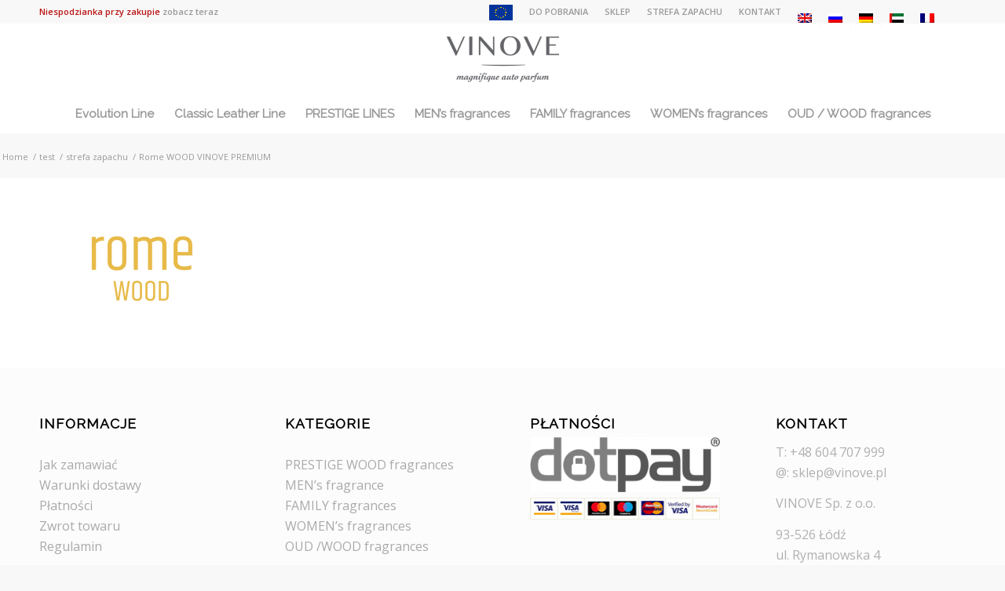

--- FILE ---
content_type: text/html
request_url: https://vinove.pl/strefa-zapachu/rome-wood-vinove/
body_size: 10225
content:
<!DOCTYPE html>
<html lang="pl-PL" class="html_stretched responsive av-preloader-disabled av-default-lightbox  html_header_top html_logo_center html_bottom_nav_header html_menu_right html_slim html_header_sticky html_header_shrinking_disabled html_header_topbar_active html_mobile_menu_tablet html_disabled html_header_searchicon_disabled html_content_align_center html_header_unstick_top_disabled html_header_stretch_disabled html_minimal_header html_entry_id_4571 av-no-preview ">
<head>
<meta charset="UTF-8" />
<meta name="viewport" content="width=device-width, initial-scale=1, maximum-scale=1">
<meta name='robots' content='index, follow, max-image-preview:large, max-snippet:-1, max-video-preview:-1' />
<link rel="alternate" hreflang="pl" href="https://vinove.pl/strefa-zapachu/rome-wood-vinove/" />
<link rel="alternate" hreflang="en" href="https://vinove.pl/en/fragrance-zone/rome-wood-vinove-2/" />
<link rel="alternate" hreflang="ru" href="https://vinove.pl/ru/%d0%b0%d1%80%d0%be%d0%bc%d0%b0%d1%82%d0%b8%d1%87%d0%b5%d1%81%d0%ba%d0%b0%d1%8f-%d0%b7%d0%be%d0%bd%d0%b0/rome-wood-vinove-2/" />
<link rel="alternate" hreflang="de" href="https://vinove.pl/de/duftzone/rome-wood-vinove-2/" />
<link rel="alternate" hreflang="ar" href="https://vinove.pl/ar/%d9%85%d9%86%d8%b7%d9%82%d8%a9-%d8%a7%d9%84%d8%b1%d8%a7%d8%a6%d8%ad%d8%a9/rome-wood-vinove-2/" />
<link rel="alternate" hreflang="fr" href="https://vinove.pl/fr/zone-de-parfum/rome-wood-vinove-2/" />
<link rel="alternate" hreflang="x-default" href="https://vinove.pl/strefa-zapachu/rome-wood-vinove/" />
<title>Rome WOOD VINOVE PREMIUM - VINOVE</title>
<link rel="canonical" href="https://vinove.pl/strefa-zapachu/rome-wood-vinove/" />
<meta property="og:locale" content="pl_PL" />
<meta property="og:type" content="article" />
<meta property="og:title" content="Rome WOOD VINOVE PREMIUM - VINOVE" />
<meta property="og:url" content="https://vinove.pl/strefa-zapachu/rome-wood-vinove/" />
<meta property="og:site_name" content="VINOVE" />
<meta property="article:modified_time" content="2018-11-25T07:49:43+00:00" />
<meta property="og:image" content="https://vinove.pl/strefa-zapachu/rome-wood-vinove" />
<meta property="og:image:width" content="266" />
<meta property="og:image:height" content="108" />
<meta property="og:image:type" content="image/png" />
<meta name="twitter:card" content="summary_large_image" />
<script type="application/ld+json" class="yoast-schema-graph">{"@context":"https://schema.org","@graph":[{"@type":"WebPage","@id":"https://vinove.pl/strefa-zapachu/rome-wood-vinove/","url":"https://vinove.pl/strefa-zapachu/rome-wood-vinove/","name":"Rome WOOD VINOVE PREMIUM - VINOVE","isPartOf":{"@id":"https://vinove.pl/ru/#website"},"primaryImageOfPage":{"@id":"https://vinove.pl/strefa-zapachu/rome-wood-vinove/#primaryimage"},"image":{"@id":"https://vinove.pl/strefa-zapachu/rome-wood-vinove/#primaryimage"},"thumbnailUrl":"https://vinove.pl/storage/2018/11/rome-wood-vinove.png","datePublished":"2018-11-23T16:50:19+00:00","dateModified":"2018-11-25T07:49:43+00:00","breadcrumb":{"@id":"https://vinove.pl/strefa-zapachu/rome-wood-vinove/#breadcrumb"},"inLanguage":"pl-PL","potentialAction":[{"@type":"ReadAction","target":["https://vinove.pl/strefa-zapachu/rome-wood-vinove/"]}]},{"@type":"ImageObject","inLanguage":"pl-PL","@id":"https://vinove.pl/strefa-zapachu/rome-wood-vinove/#primaryimage","url":"https://vinove.pl/storage/2018/11/rome-wood-vinove.png","contentUrl":"https://vinove.pl/storage/2018/11/rome-wood-vinove.png","width":266,"height":108,"caption":"Rome WOOD VINOVE PREMIUM"},{"@type":"BreadcrumbList","@id":"https://vinove.pl/strefa-zapachu/rome-wood-vinove/#breadcrumb","itemListElement":[{"@type":"ListItem","position":1,"name":"Strona główna","item":"https://vinove.pl/"},{"@type":"ListItem","position":2,"name":"strefa zapachu","item":"https://vinove.pl/strefa-zapachu/"},{"@type":"ListItem","position":3,"name":"Rome WOOD VINOVE PREMIUM"}]},{"@type":"WebSite","@id":"https://vinove.pl/ru/#website","url":"https://vinove.pl/ru/","name":"VINOVE","description":"magnifique auto perfum","potentialAction":[{"@type":"SearchAction","target":{"@type":"EntryPoint","urlTemplate":"https://vinove.pl/ru/?s={search_term_string}"},"query-input":"required name=search_term_string"}],"inLanguage":"pl-PL"}]}</script>
<link rel="alternate" type="application/rss+xml" title="VINOVE &raquo; Kanał z wpisami" href="https://vinove.pl/feed/" />
<link rel="alternate" type="application/rss+xml" title="VINOVE &raquo; Kanał z komentarzami" href="https://vinove.pl/comments/feed/" />
<link rel='stylesheet' id='avia-google-webfont' href='//fonts.googleapis.com/css?family=Raleway%7COpen+Sans:400,600' type='text/css' media='all'/> 



<link rel="stylesheet" type="text/css" href="//vinove.pl/wp-content/cache/wpfc-minified/qm1fd198/a7suo.css" media="all"/>
<style id='classic-theme-styles-inline-css' type='text/css'>
/*! This file is auto-generated */
.wp-block-button__link{color:#fff;background-color:#32373c;border-radius:9999px;box-shadow:none;text-decoration:none;padding:calc(.667em + 2px) calc(1.333em + 2px);font-size:1.125em}.wp-block-file__button{background:#32373c;color:#fff;text-decoration:none}
</style>
<style id='global-styles-inline-css' type='text/css'>
body{--wp--preset--color--black: #000000;--wp--preset--color--cyan-bluish-gray: #abb8c3;--wp--preset--color--white: #ffffff;--wp--preset--color--pale-pink: #f78da7;--wp--preset--color--vivid-red: #cf2e2e;--wp--preset--color--luminous-vivid-orange: #ff6900;--wp--preset--color--luminous-vivid-amber: #fcb900;--wp--preset--color--light-green-cyan: #7bdcb5;--wp--preset--color--vivid-green-cyan: #00d084;--wp--preset--color--pale-cyan-blue: #8ed1fc;--wp--preset--color--vivid-cyan-blue: #0693e3;--wp--preset--color--vivid-purple: #9b51e0;--wp--preset--gradient--vivid-cyan-blue-to-vivid-purple: linear-gradient(135deg,rgba(6,147,227,1) 0%,rgb(155,81,224) 100%);--wp--preset--gradient--light-green-cyan-to-vivid-green-cyan: linear-gradient(135deg,rgb(122,220,180) 0%,rgb(0,208,130) 100%);--wp--preset--gradient--luminous-vivid-amber-to-luminous-vivid-orange: linear-gradient(135deg,rgba(252,185,0,1) 0%,rgba(255,105,0,1) 100%);--wp--preset--gradient--luminous-vivid-orange-to-vivid-red: linear-gradient(135deg,rgba(255,105,0,1) 0%,rgb(207,46,46) 100%);--wp--preset--gradient--very-light-gray-to-cyan-bluish-gray: linear-gradient(135deg,rgb(238,238,238) 0%,rgb(169,184,195) 100%);--wp--preset--gradient--cool-to-warm-spectrum: linear-gradient(135deg,rgb(74,234,220) 0%,rgb(151,120,209) 20%,rgb(207,42,186) 40%,rgb(238,44,130) 60%,rgb(251,105,98) 80%,rgb(254,248,76) 100%);--wp--preset--gradient--blush-light-purple: linear-gradient(135deg,rgb(255,206,236) 0%,rgb(152,150,240) 100%);--wp--preset--gradient--blush-bordeaux: linear-gradient(135deg,rgb(254,205,165) 0%,rgb(254,45,45) 50%,rgb(107,0,62) 100%);--wp--preset--gradient--luminous-dusk: linear-gradient(135deg,rgb(255,203,112) 0%,rgb(199,81,192) 50%,rgb(65,88,208) 100%);--wp--preset--gradient--pale-ocean: linear-gradient(135deg,rgb(255,245,203) 0%,rgb(182,227,212) 50%,rgb(51,167,181) 100%);--wp--preset--gradient--electric-grass: linear-gradient(135deg,rgb(202,248,128) 0%,rgb(113,206,126) 100%);--wp--preset--gradient--midnight: linear-gradient(135deg,rgb(2,3,129) 0%,rgb(40,116,252) 100%);--wp--preset--font-size--small: 13px;--wp--preset--font-size--medium: 20px;--wp--preset--font-size--large: 36px;--wp--preset--font-size--x-large: 42px;--wp--preset--spacing--20: 0.44rem;--wp--preset--spacing--30: 0.67rem;--wp--preset--spacing--40: 1rem;--wp--preset--spacing--50: 1.5rem;--wp--preset--spacing--60: 2.25rem;--wp--preset--spacing--70: 3.38rem;--wp--preset--spacing--80: 5.06rem;--wp--preset--shadow--natural: 6px 6px 9px rgba(0, 0, 0, 0.2);--wp--preset--shadow--deep: 12px 12px 50px rgba(0, 0, 0, 0.4);--wp--preset--shadow--sharp: 6px 6px 0px rgba(0, 0, 0, 0.2);--wp--preset--shadow--outlined: 6px 6px 0px -3px rgba(255, 255, 255, 1), 6px 6px rgba(0, 0, 0, 1);--wp--preset--shadow--crisp: 6px 6px 0px rgba(0, 0, 0, 1);}:where(.is-layout-flex){gap: 0.5em;}:where(.is-layout-grid){gap: 0.5em;}body .is-layout-flow > .alignleft{float: left;margin-inline-start: 0;margin-inline-end: 2em;}body .is-layout-flow > .alignright{float: right;margin-inline-start: 2em;margin-inline-end: 0;}body .is-layout-flow > .aligncenter{margin-left: auto !important;margin-right: auto !important;}body .is-layout-constrained > .alignleft{float: left;margin-inline-start: 0;margin-inline-end: 2em;}body .is-layout-constrained > .alignright{float: right;margin-inline-start: 2em;margin-inline-end: 0;}body .is-layout-constrained > .aligncenter{margin-left: auto !important;margin-right: auto !important;}body .is-layout-constrained > :where(:not(.alignleft):not(.alignright):not(.alignfull)){max-width: var(--wp--style--global--content-size);margin-left: auto !important;margin-right: auto !important;}body .is-layout-constrained > .alignwide{max-width: var(--wp--style--global--wide-size);}body .is-layout-flex{display: flex;}body .is-layout-flex{flex-wrap: wrap;align-items: center;}body .is-layout-flex > *{margin: 0;}body .is-layout-grid{display: grid;}body .is-layout-grid > *{margin: 0;}:where(.wp-block-columns.is-layout-flex){gap: 2em;}:where(.wp-block-columns.is-layout-grid){gap: 2em;}:where(.wp-block-post-template.is-layout-flex){gap: 1.25em;}:where(.wp-block-post-template.is-layout-grid){gap: 1.25em;}.has-black-color{color: var(--wp--preset--color--black) !important;}.has-cyan-bluish-gray-color{color: var(--wp--preset--color--cyan-bluish-gray) !important;}.has-white-color{color: var(--wp--preset--color--white) !important;}.has-pale-pink-color{color: var(--wp--preset--color--pale-pink) !important;}.has-vivid-red-color{color: var(--wp--preset--color--vivid-red) !important;}.has-luminous-vivid-orange-color{color: var(--wp--preset--color--luminous-vivid-orange) !important;}.has-luminous-vivid-amber-color{color: var(--wp--preset--color--luminous-vivid-amber) !important;}.has-light-green-cyan-color{color: var(--wp--preset--color--light-green-cyan) !important;}.has-vivid-green-cyan-color{color: var(--wp--preset--color--vivid-green-cyan) !important;}.has-pale-cyan-blue-color{color: var(--wp--preset--color--pale-cyan-blue) !important;}.has-vivid-cyan-blue-color{color: var(--wp--preset--color--vivid-cyan-blue) !important;}.has-vivid-purple-color{color: var(--wp--preset--color--vivid-purple) !important;}.has-black-background-color{background-color: var(--wp--preset--color--black) !important;}.has-cyan-bluish-gray-background-color{background-color: var(--wp--preset--color--cyan-bluish-gray) !important;}.has-white-background-color{background-color: var(--wp--preset--color--white) !important;}.has-pale-pink-background-color{background-color: var(--wp--preset--color--pale-pink) !important;}.has-vivid-red-background-color{background-color: var(--wp--preset--color--vivid-red) !important;}.has-luminous-vivid-orange-background-color{background-color: var(--wp--preset--color--luminous-vivid-orange) !important;}.has-luminous-vivid-amber-background-color{background-color: var(--wp--preset--color--luminous-vivid-amber) !important;}.has-light-green-cyan-background-color{background-color: var(--wp--preset--color--light-green-cyan) !important;}.has-vivid-green-cyan-background-color{background-color: var(--wp--preset--color--vivid-green-cyan) !important;}.has-pale-cyan-blue-background-color{background-color: var(--wp--preset--color--pale-cyan-blue) !important;}.has-vivid-cyan-blue-background-color{background-color: var(--wp--preset--color--vivid-cyan-blue) !important;}.has-vivid-purple-background-color{background-color: var(--wp--preset--color--vivid-purple) !important;}.has-black-border-color{border-color: var(--wp--preset--color--black) !important;}.has-cyan-bluish-gray-border-color{border-color: var(--wp--preset--color--cyan-bluish-gray) !important;}.has-white-border-color{border-color: var(--wp--preset--color--white) !important;}.has-pale-pink-border-color{border-color: var(--wp--preset--color--pale-pink) !important;}.has-vivid-red-border-color{border-color: var(--wp--preset--color--vivid-red) !important;}.has-luminous-vivid-orange-border-color{border-color: var(--wp--preset--color--luminous-vivid-orange) !important;}.has-luminous-vivid-amber-border-color{border-color: var(--wp--preset--color--luminous-vivid-amber) !important;}.has-light-green-cyan-border-color{border-color: var(--wp--preset--color--light-green-cyan) !important;}.has-vivid-green-cyan-border-color{border-color: var(--wp--preset--color--vivid-green-cyan) !important;}.has-pale-cyan-blue-border-color{border-color: var(--wp--preset--color--pale-cyan-blue) !important;}.has-vivid-cyan-blue-border-color{border-color: var(--wp--preset--color--vivid-cyan-blue) !important;}.has-vivid-purple-border-color{border-color: var(--wp--preset--color--vivid-purple) !important;}.has-vivid-cyan-blue-to-vivid-purple-gradient-background{background: var(--wp--preset--gradient--vivid-cyan-blue-to-vivid-purple) !important;}.has-light-green-cyan-to-vivid-green-cyan-gradient-background{background: var(--wp--preset--gradient--light-green-cyan-to-vivid-green-cyan) !important;}.has-luminous-vivid-amber-to-luminous-vivid-orange-gradient-background{background: var(--wp--preset--gradient--luminous-vivid-amber-to-luminous-vivid-orange) !important;}.has-luminous-vivid-orange-to-vivid-red-gradient-background{background: var(--wp--preset--gradient--luminous-vivid-orange-to-vivid-red) !important;}.has-very-light-gray-to-cyan-bluish-gray-gradient-background{background: var(--wp--preset--gradient--very-light-gray-to-cyan-bluish-gray) !important;}.has-cool-to-warm-spectrum-gradient-background{background: var(--wp--preset--gradient--cool-to-warm-spectrum) !important;}.has-blush-light-purple-gradient-background{background: var(--wp--preset--gradient--blush-light-purple) !important;}.has-blush-bordeaux-gradient-background{background: var(--wp--preset--gradient--blush-bordeaux) !important;}.has-luminous-dusk-gradient-background{background: var(--wp--preset--gradient--luminous-dusk) !important;}.has-pale-ocean-gradient-background{background: var(--wp--preset--gradient--pale-ocean) !important;}.has-electric-grass-gradient-background{background: var(--wp--preset--gradient--electric-grass) !important;}.has-midnight-gradient-background{background: var(--wp--preset--gradient--midnight) !important;}.has-small-font-size{font-size: var(--wp--preset--font-size--small) !important;}.has-medium-font-size{font-size: var(--wp--preset--font-size--medium) !important;}.has-large-font-size{font-size: var(--wp--preset--font-size--large) !important;}.has-x-large-font-size{font-size: var(--wp--preset--font-size--x-large) !important;}
.wp-block-navigation a:where(:not(.wp-element-button)){color: inherit;}
:where(.wp-block-post-template.is-layout-flex){gap: 1.25em;}:where(.wp-block-post-template.is-layout-grid){gap: 1.25em;}
:where(.wp-block-columns.is-layout-flex){gap: 2em;}:where(.wp-block-columns.is-layout-grid){gap: 2em;}
.wp-block-pullquote{font-size: 1.5em;line-height: 1.6;}
</style>


<link rel="stylesheet" type="text/css" href="//vinove.pl/wp-content/cache/wpfc-minified/1caeid5l/9nshh.css" media="all"/>
<style id='wpml-menu-item-0-inline-css' type='text/css'>
#lang_sel img, #lang_sel_list img, #lang_sel_footer img { display: inline; }
</style>





<link rel="stylesheet" type="text/css" href="//vinove.pl/wp-content/cache/wpfc-minified/1mw4skuz/3tf0v.css" media="all"/>


<link rel="stylesheet" type="text/css" href="//vinove.pl/wp-content/cache/wpfc-minified/2xz2n4m5/3tf0v.css" media="screen"/>

<link rel="stylesheet" type="text/css" href="//vinove.pl/wp-content/cache/wpfc-minified/6jxfqla4/3tf0v.css" media="print"/>


<link rel="stylesheet" type="text/css" href="//vinove.pl/wp-content/cache/wpfc-minified/k0c89fpj/9nrjz.css" media="all"/>
<script src='//vinove.pl/wp-content/cache/wpfc-minified/lm7b7oxr/9nshh.js' type="text/javascript"></script>


<script type="text/javascript" id="wpml-cookie-js-extra">
/* <![CDATA[ */
var wpml_cookies = {"wp-wpml_current_language":{"value":"pl","expires":1,"path":"\/"}};
var wpml_cookies = {"wp-wpml_current_language":{"value":"pl","expires":1,"path":"\/"}};
/* ]]> */
</script>
<script src='//vinove.pl/wp-content/cache/wpfc-minified/20d7mznc/3tfbx.js' type="text/javascript"></script>


<link rel="https://api.w.org/" href="https://vinove.pl/wp-json/" /><link rel="alternate" type="application/json" href="https://vinove.pl/wp-json/wp/v2/media/4571" /><link rel='shortlink' href='https://vinove.pl/?p=4571' />
<link rel="alternate" type="application/json+oembed" href="https://vinove.pl/wp-json/oembed/1.0/embed?url=https%3A%2F%2Fvinove.pl%2Fstrefa-zapachu%2Frome-wood-vinove%2F" />
<link rel="alternate" type="text/xml+oembed" href="https://vinove.pl/wp-json/oembed/1.0/embed?url=https%3A%2F%2Fvinove.pl%2Fstrefa-zapachu%2Frome-wood-vinove%2F&#038;format=xml" />
<link rel="profile" href="https://gmpg.org/xfn/11" />
<link rel="alternate" type="application/rss+xml" title="VINOVE RSS2 Feed" href="https://vinove.pl/feed/" />
<link rel="pingback" href="https://vinove.pl/xmlrpc.php" />
<!--[if lt IE 9]><script src="https://vinove.pl/wp-content/themes/enfold/js/html5shiv.js"></script><![endif]-->
<link rel="icon" href="https://vinove.pl/storage/2016/10/vinove-favicon.png" type="image/png">
<style type="text/css">.recentcomments a{display:inline !important;padding:0 !important;margin:0 !important;}</style><link rel="icon" href="https://vinove.pl/storage/2016/10/vinove-favicon-36x36.png" sizes="32x32" />
<link rel="icon" href="https://vinove.pl/storage/2016/10/vinove-favicon.png" sizes="192x192" />
<link rel="apple-touch-icon" href="https://vinove.pl/storage/2016/10/vinove-favicon.png" />
<meta name="msapplication-TileImage" content="https://vinove.pl/storage/2016/10/vinove-favicon.png" />
<style type="text/css" id="custom-css">
/*
Tutaj możesz dodać własny CSS.
Naciśnij ikonkę pomocy, żeby dowiedzieć się więcej.
*/
.hide-title span {
display: none;
}
body:not(.woocommerce):not(.woocommerce-page) .only-shop {
display: none !important;
}
.cart_dropdown {
display: none !important;
}
.single-product .sidebar {
display: none!important;
}
.avia_wpml_language_switch li .language_flag img {
display: none!important;
}
@media only screen and (max-width: 767px) {
.sub_menu li	{
padding: 0 3px !important;
}
}
.pum-theme-3212 .pum-content + .pum-close, .pum-theme-cutting-edge .pum-content + .pum-close {
position: absolute;
height: 24px;
width: 24px;
left: auto;
right: 0px;
bottom: auto;
top: 0px;
padding: 0px;
color: #1e73be;
font-family: inherit;
font-size: 32px;
line-height: 24px;
border: 1px none #ffffff;
border-radius: 0px;
box-shadow: -1px 1px 1px 0px rgb(2 2 2 / 0%);
text-shadow: -1px 1px 1px rgb(0 0 0 / 0%);
background-color: rgba( 0, 0, 0, 0.00 );
}
.pum-content.popmake-content {
background-color: white;
}
.pum-theme-3212 .pum-container, .pum-theme-cutting-edge .pum-container {
background-color: rgba( 255, 255, 255, 1.00 );
}
.pum-theme-3208 .pum-content + .pum-close, .pum-theme-default-theme .pum-content + .pum-close {
padding: 25px 15px 25px 25px;
font-weight: 700;
font-size: 25px;
}
#pum-15782 {
position: absolute;
}
.menu-item i._mi, .menu-item img._mi {
margin-top: -4px;
}		</style>
<style type='text/css'>
@font-face {font-family: 'entypo-fontello'; font-weight: normal; font-style: normal;
src: url('https://vinove.pl/wp-content/themes/enfold/config-templatebuilder/avia-template-builder/assets/fonts/entypo-fontello.eot?v=3');
src: url('https://vinove.pl/wp-content/themes/enfold/config-templatebuilder/avia-template-builder/assets/fonts/entypo-fontello.eot?v=3#iefix') format('embedded-opentype'), 
url('https://vinove.pl/wp-content/themes/enfold/config-templatebuilder/avia-template-builder/assets/fonts/entypo-fontello.woff?v=3') format('woff'), 
url('https://vinove.pl/wp-content/themes/enfold/config-templatebuilder/avia-template-builder/assets/fonts/entypo-fontello.ttf?v=3') format('truetype'), 
url('https://vinove.pl/wp-content/themes/enfold/config-templatebuilder/avia-template-builder/assets/fonts/entypo-fontello.svg?v=3#entypo-fontello') format('svg');
} #top .avia-font-entypo-fontello, body .avia-font-entypo-fontello, html body [data-av_iconfont='entypo-fontello']:before{ font-family: 'entypo-fontello'; }
</style><script>
(function(i,s,o,g,r,a,m){i['GoogleAnalyticsObject']=r;i[r]=i[r]||function(){
(i[r].q=i[r].q||[]).push(arguments)},i[r].l=1*new Date();a=s.createElement(o),
m=s.getElementsByTagName(o)[0];a.async=1;a.src=g;m.parentNode.insertBefore(a,m)
})(window,document,'script','https://www.google-analytics.com/analytics.js','ga');
ga('create', 'UA-98900785-1', 'auto');
ga('send', 'pageview');
</script>
</head>
<body data-rsssl=1 id="top" class="attachment attachment-template-default attachmentid-4571 attachment-png stretched raleway open_sans " itemscope="itemscope" itemtype="https://schema.org/WebPage" >
<div id='wrap_all'>
<header id='header' class='all_colors header_color light_bg_color  av_header_top av_logo_center av_bottom_nav_header av_menu_right av_slim av_header_sticky av_header_shrinking_disabled av_header_stretch_disabled av_mobile_menu_tablet av_header_searchicon_disabled av_header_unstick_top_disabled av_minimal_header av_header_border_disabled'  role="banner" itemscope="itemscope" itemtype="https://schema.org/WPHeader" >
<a id="advanced_menu_toggle" href="#" aria-hidden='true' data-av_icon='' data-av_iconfont='entypo-fontello'></a><a id="advanced_menu_hide" href="#" 	aria-hidden='true' data-av_icon='' data-av_iconfont='entypo-fontello'></a>		<div id='header_meta' class='container_wrap container_wrap_meta  av_secondary_right av_extra_header_active av_phone_active_left av_entry_id_4571'>
<div class='container'>
<nav class='sub_menu'  role="navigation" itemscope="itemscope" itemtype="https://schema.org/SiteNavigationElement" ><ul id="avia2-menu" class="menu"><li id="menu-item-18688" class="menu-item menu-item-type-custom menu-item-object-custom menu-item-18688"><a href="#"><img width="30" height="20" src="https://vinove.pl/storage/2019/01/flaga-ue-30.jpg" class="_mi _image" alt="" aria-hidden="true" decoding="async" /><span class="visuallyhidden">UE</span></a></li>
<li id="menu-item-17073" class="menu-item menu-item-type-post_type menu-item-object-page menu-item-17073"><a href="https://vinove.pl/do-pobrania/">DO POBRANIA</a></li>
<li id="menu-item-1661" class="only-shop js-basket menu-item menu-item-type-custom menu-item-object-custom menu-item-1661"><a href="/koszyk/"><i class="_mi _before dashicons dashicons-cart" aria-hidden="true"></i><span>Koszyk</span></a></li>
<li id="menu-item-1636" class="hide-title only-shop menu-item menu-item-type-custom menu-item-object-custom menu-item-1636"><a href="https://vinove.pl/moje-konto/edit-account/"><i class="_mi _before dashicons dashicons-admin-users" aria-hidden="true"></i><span>Szczegóły konta</span></a></li>
<li id="menu-item-1900" class="menu-item menu-item-type-custom menu-item-object-custom menu-item-1900"><a href="/sklep">SKLEP</a></li>
<li id="menu-item-8802" class="menu-item menu-item-type-post_type menu-item-object-page menu-item-8802"><a href="https://vinove.pl/strefa-zapachu/">STREFA ZAPACHU</a></li>
<li id="menu-item-724" class="menu-item menu-item-type-post_type menu-item-object-page menu-item-724"><a href="https://vinove.pl/kontakt/">KONTAKT</a></li>
<li id="menu-item-wpml-ls-11-en" class="menu-item-language menu-item wpml-ls-slot-11 wpml-ls-item wpml-ls-item-en wpml-ls-menu-item wpml-ls-first-item menu-item-type-wpml_ls_menu_item menu-item-object-wpml_ls_menu_item menu-item-wpml-ls-11-en"><a href="https://vinove.pl/en/fragrance-zone/rome-wood-vinove-2/"><img
class="wpml-ls-flag"
src="https://vinove.pl/wp-content/plugins/sitepress-multilingual-cms/res/flags/en.png"
alt="angielski"
/></a></li>
<li id="menu-item-wpml-ls-11-ru" class="menu-item-language menu-item wpml-ls-slot-11 wpml-ls-item wpml-ls-item-ru wpml-ls-menu-item menu-item-type-wpml_ls_menu_item menu-item-object-wpml_ls_menu_item menu-item-wpml-ls-11-ru"><a href="https://vinove.pl/ru/%d0%b0%d1%80%d0%be%d0%bc%d0%b0%d1%82%d0%b8%d1%87%d0%b5%d1%81%d0%ba%d0%b0%d1%8f-%d0%b7%d0%be%d0%bd%d0%b0/rome-wood-vinove-2/"><img
class="wpml-ls-flag"
src="https://vinove.pl/wp-content/plugins/sitepress-multilingual-cms/res/flags/ru.png"
alt="rosyjski"
/></a></li>
<li id="menu-item-wpml-ls-11-de" class="menu-item-language menu-item wpml-ls-slot-11 wpml-ls-item wpml-ls-item-de wpml-ls-menu-item menu-item-type-wpml_ls_menu_item menu-item-object-wpml_ls_menu_item menu-item-wpml-ls-11-de"><a href="https://vinove.pl/de/duftzone/rome-wood-vinove-2/"><img
class="wpml-ls-flag"
src="https://vinove.pl/wp-content/plugins/sitepress-multilingual-cms/res/flags/de.png"
alt="niemiecki"
/></a></li>
<li id="menu-item-wpml-ls-11-ar" class="menu-item-language menu-item wpml-ls-slot-11 wpml-ls-item wpml-ls-item-ar wpml-ls-menu-item menu-item-type-wpml_ls_menu_item menu-item-object-wpml_ls_menu_item menu-item-wpml-ls-11-ar"><a href="https://vinove.pl/ar/%d9%85%d9%86%d8%b7%d9%82%d8%a9-%d8%a7%d9%84%d8%b1%d8%a7%d8%a6%d8%ad%d8%a9/rome-wood-vinove-2/"><img
class="wpml-ls-flag"
src="https://vinove.pl/storage/flags/ea.jpg"
alt="arabski"
/></a></li>
<li id="menu-item-wpml-ls-11-fr" class="menu-item-language menu-item wpml-ls-slot-11 wpml-ls-item wpml-ls-item-fr wpml-ls-menu-item wpml-ls-last-item menu-item-type-wpml_ls_menu_item menu-item-object-wpml_ls_menu_item menu-item-wpml-ls-11-fr"><a href="https://vinove.pl/fr/zone-de-parfum/rome-wood-vinove-2/"><img
class="wpml-ls-flag"
src="https://vinove.pl/wp-content/plugins/sitepress-multilingual-cms/res/flags/fr.png"
alt="francuski"
/></a></li>
</ul><ul class='avia_wpml_language_switch avia_wpml_language_switch_extra'><li class='language_pl avia_current_lang'><a href='https://vinove.pl/strefa-zapachu/rome-wood-vinove/'>	<span class='language_flag'><img title='polski' src='https://vinove.pl/wp-content/plugins/sitepress-multilingual-cms/res/flags/pl.png' alt='polski' /></span>	<span class='language_native'>polski</span>	<span class='language_translated'>polski</span>	<span class='language_code'>pl</span></a></li><li class='language_en '><a href='https://vinove.pl/en/fragrance-zone/rome-wood-vinove-2/'>	<span class='language_flag'><img title='English' src='https://vinove.pl/wp-content/plugins/sitepress-multilingual-cms/res/flags/en.png' alt='English' /></span>	<span class='language_native'>English</span>	<span class='language_translated'>angielski</span>	<span class='language_code'>en</span></a></li><li class='language_ru '><a href='https://vinove.pl/ru/%d0%b0%d1%80%d0%be%d0%bc%d0%b0%d1%82%d0%b8%d1%87%d0%b5%d1%81%d0%ba%d0%b0%d1%8f-%d0%b7%d0%be%d0%bd%d0%b0/rome-wood-vinove-2/'>	<span class='language_flag'><img title='Русский' src='https://vinove.pl/wp-content/plugins/sitepress-multilingual-cms/res/flags/ru.png' alt='Русский' /></span>	<span class='language_native'>Русский</span>	<span class='language_translated'>rosyjski</span>	<span class='language_code'>ru</span></a></li><li class='language_de '><a href='https://vinove.pl/de/duftzone/rome-wood-vinove-2/'>	<span class='language_flag'><img title='Deutsch' src='https://vinove.pl/wp-content/plugins/sitepress-multilingual-cms/res/flags/de.png' alt='Deutsch' /></span>	<span class='language_native'>Deutsch</span>	<span class='language_translated'>niemiecki</span>	<span class='language_code'>de</span></a></li><li class='language_ar '><a href='https://vinove.pl/ar/%d9%85%d9%86%d8%b7%d9%82%d8%a9-%d8%a7%d9%84%d8%b1%d8%a7%d8%a6%d8%ad%d8%a9/rome-wood-vinove-2/'>	<span class='language_flag'><img title='العربية' src='https://vinove.pl/storage/flags/ea.jpg' alt='العربية' /></span>	<span class='language_native'>العربية</span>	<span class='language_translated'>arabski</span>	<span class='language_code'>ar</span></a></li><li class='language_fr '><a href='https://vinove.pl/fr/zone-de-parfum/rome-wood-vinove-2/'>	<span class='language_flag'><img title='Français' src='https://vinove.pl/wp-content/plugins/sitepress-multilingual-cms/res/flags/fr.png' alt='Français' /></span>	<span class='language_native'>Français</span>	<span class='language_translated'>francuski</span>	<span class='language_code'>fr</span></a></li></ul></nav><div class='phone-info with_nav'><span><span class="niespodzianka" style="color: #BA1414;">Niespodzianka przy zakupie <a href="/sklep">zobacz teraz</a></span></span></div>			      </div>
</div>
<div  id='header_main' class='container_wrap container_wrap_logo'>
<div class='container av-logo-container'><div class='inner-container'><strong class='logo'><a href='https://vinove.pl/'><img height='100' width='300' src='https://vinove.pl/storage/2017/02/VINOVE-logo-claim-szary-1.png' alt='VINOVE' /></a></strong></div></div><div id='header_main_alternate' class='container_wrap'><div class='container'><nav class='main_menu' data-selectname='Select a page'  role="navigation" itemscope="itemscope" itemtype="https://schema.org/SiteNavigationElement" ><div class="avia-menu av-main-nav-wrap"><ul id="avia-menu" class="menu av-main-nav"><li id="menu-item-17072" class="menu-item menu-item-type-post_type menu-item-object-page menu-item-has-children menu-item-top-level menu-item-top-level-1"><a href="https://vinove.pl/fragrance-collections/evolution-line/" itemprop="url"><span class="avia-bullet"></span><span class="avia-menu-text">Evolution Line</span><span class="avia-menu-fx"><span class="avia-arrow-wrap"><span class="avia-arrow"></span></span></span></a>
<ul class="sub-menu">
<li id="menu-item-17067" class="menu-item menu-item-type-post_type menu-item-object-page"><a href="https://vinove.pl/fragrance-collections/evolution-line/sporty/" itemprop="url"><span class="avia-bullet"></span><span class="avia-menu-text">Sporty</span></a></li>
<li id="menu-item-17066" class="menu-item menu-item-type-post_type menu-item-object-page"><a href="https://vinove.pl/fragrance-collections/evolution-line/excellence/" itemprop="url"><span class="avia-bullet"></span><span class="avia-menu-text">Excellence</span></a></li>
<li id="menu-item-17065" class="menu-item menu-item-type-post_type menu-item-object-page"><a href="https://vinove.pl/fragrance-collections/evolution-line/phenomen/" itemprop="url"><span class="avia-bullet"></span><span class="avia-menu-text">Phenomen</span></a></li>
</ul>
</li>
<li id="menu-item-17071" class="menu-item menu-item-type-post_type menu-item-object-page menu-item-has-children menu-item-top-level menu-item-top-level-2"><a href="https://vinove.pl/fragrance-collections/classic-leather-line/" itemprop="url"><span class="avia-bullet"></span><span class="avia-menu-text">Classic Leather Line</span><span class="avia-menu-fx"><span class="avia-arrow-wrap"><span class="avia-arrow"></span></span></span></a>
<ul class="sub-menu">
<li id="menu-item-17070" class="menu-item menu-item-type-post_type menu-item-object-page"><a href="https://vinove.pl/fragrance-collections/classic-leather-line/ivory/" itemprop="url"><span class="avia-bullet"></span><span class="avia-menu-text">Ivory</span></a></li>
<li id="menu-item-17069" class="menu-item menu-item-type-post_type menu-item-object-page"><a href="https://vinove.pl/fragrance-collections/classic-leather-line/eclipse/" itemprop="url"><span class="avia-bullet"></span><span class="avia-menu-text">Eclipse</span></a></li>
<li id="menu-item-17068" class="menu-item menu-item-type-post_type menu-item-object-page"><a href="https://vinove.pl/fragrance-collections/classic-leather-line/espresso/" itemprop="url"><span class="avia-bullet"></span><span class="avia-menu-text">Espresso</span></a></li>
</ul>
</li>
<li id="menu-item-10359" class="menu-item menu-item-type-post_type menu-item-object-page menu-item-has-children menu-item-top-level menu-item-top-level-3"><a href="https://vinove.pl/fragrance-collections/prestige-lines/" itemprop="url"><span class="avia-bullet"></span><span class="avia-menu-text">PRESTIGE LINES</span><span class="avia-menu-fx"><span class="avia-arrow-wrap"><span class="avia-arrow"></span></span></span></a>
<ul class="sub-menu">
<li id="menu-item-8792" class="menu-item menu-item-type-post_type menu-item-object-page menu-item-has-children"><a href="https://vinove.pl/fragrance-collections/prestige-wood/" itemprop="url"><span class="avia-bullet"></span><span class="avia-menu-text">PRESTIGE WOOD fragrances</span></a>
<ul class="sub-menu">
<li id="menu-item-8795" class="menu-item menu-item-type-post_type menu-item-object-page"><a href="https://vinove.pl/fragrance-collections/prestige-wood/oslo/" itemprop="url"><span class="avia-bullet"></span><span class="avia-menu-text">oslo</span></a></li>
<li id="menu-item-8794" class="menu-item menu-item-type-post_type menu-item-object-page"><a href="https://vinove.pl/fragrance-collections/prestige-wood/milano/" itemprop="url"><span class="avia-bullet"></span><span class="avia-menu-text">milano</span></a></li>
<li id="menu-item-10214" class="menu-item menu-item-type-post_type menu-item-object-page"><a href="https://vinove.pl/fragrance-collections/prestige-wood/london/" itemprop="url"><span class="avia-bullet"></span><span class="avia-menu-text">london</span></a></li>
<li id="menu-item-20827" class="menu-item menu-item-type-post_type menu-item-object-page"><a href="https://vinove.pl/fragrance-collections/prestige-wood/dakar/" itemprop="url"><span class="avia-bullet"></span><span class="avia-menu-text">dakar</span></a></li>
</ul>
</li>
<li id="menu-item-10582" class="menu-item menu-item-type-post_type menu-item-object-page menu-item-has-children"><a href="https://vinove.pl/fragrance-collections/prestige-lines/prestige-jewelry/" itemprop="url"><span class="avia-bullet"></span><span class="avia-menu-text">PRESTIGE JEWELRY fragrances</span></a>
<ul class="sub-menu">
<li id="menu-item-17779" class="menu-item menu-item-type-post_type menu-item-object-page"><a href="https://vinove.pl/fragrance-collections/woman/monza-jewelry/" itemprop="url"><span class="avia-bullet"></span><span class="avia-menu-text">monza jewelry</span></a></li>
<li id="menu-item-17778" class="menu-item menu-item-type-post_type menu-item-object-page"><a href="https://vinove.pl/fragrance-collections/prestige-lines/prestige-jewelry/miami-jewelry/" itemprop="url"><span class="avia-bullet"></span><span class="avia-menu-text">miami jewelry</span></a></li>
<li id="menu-item-17777" class="menu-item menu-item-type-post_type menu-item-object-page"><a href="https://vinove.pl/fragrance-collections/prestige-lines/prestige-jewelry/maranello-jewelry/" itemprop="url"><span class="avia-bullet"></span><span class="avia-menu-text">maranello jewelry</span></a></li>
<li id="menu-item-10583" class="menu-item menu-item-type-post_type menu-item-object-page"><a href="https://vinove.pl/fragrance-collections/prestige-lines/prestige-jewelry/oslo-jewelry/" itemprop="url"><span class="avia-bullet"></span><span class="avia-menu-text">oslo jewelry</span></a></li>
<li id="menu-item-11019" class="menu-item menu-item-type-post_type menu-item-object-page"><a href="https://vinove.pl/fragrance-collections/prestige-lines/prestige-jewelry/milano-jewelry/" itemprop="url"><span class="avia-bullet"></span><span class="avia-menu-text">milano jewelry</span></a></li>
<li id="menu-item-10585" class="menu-item menu-item-type-post_type menu-item-object-page"><a href="https://vinove.pl/fragrance-collections/prestige-lines/prestige-jewelry/london-jewelry/" itemprop="url"><span class="avia-bullet"></span><span class="avia-menu-text">london  jewelry</span></a></li>
</ul>
</li>
</ul>
</li>
<li id="menu-item-387" class="menu-item menu-item-type-post_type menu-item-object-page menu-item-has-children menu-item-top-level menu-item-top-level-4"><a href="https://vinove.pl/fragrance-collections/man/" itemprop="url"><span class="avia-bullet"></span><span class="avia-menu-text">MEN&#8217;s fragrances</span><span class="avia-menu-fx"><span class="avia-arrow-wrap"><span class="avia-arrow"></span></span></span></a>
<ul class="sub-menu">
<li id="menu-item-426" class="menu-item menu-item-type-post_type menu-item-object-page"><a href="https://vinove.pl/fragrance-collections/man/silverstone/" itemprop="url"><span class="avia-bullet"></span><span class="avia-menu-text">silverstone</span></a></li>
<li id="menu-item-427" class="menu-item menu-item-type-post_type menu-item-object-page"><a href="https://vinove.pl/fragrance-collections/man/indianapolis/" itemprop="url"><span class="avia-bullet"></span><span class="avia-menu-text">indianapolis</span></a></li>
<li id="menu-item-20826" class="menu-item menu-item-type-post_type menu-item-object-page"><a href="https://vinove.pl/fragrance-collections/man/las-vegas/" itemprop="url"><span class="avia-bullet"></span><span class="avia-menu-text">las vegas</span></a></li>
</ul>
</li>
<li id="menu-item-385" class="menu-item menu-item-type-post_type menu-item-object-page menu-item-has-children menu-item-top-level menu-item-top-level-5"><a href="https://vinove.pl/fragrance-collections/family/" itemprop="url"><span class="avia-bullet"></span><span class="avia-menu-text">FAMILY fragrances</span><span class="avia-menu-fx"><span class="avia-arrow-wrap"><span class="avia-arrow"></span></span></span></a>
<ul class="sub-menu">
<li id="menu-item-596" class="menu-item menu-item-type-post_type menu-item-object-page"><a href="https://vinove.pl/fragrance-collections/family/fuji/" itemprop="url"><span class="avia-bullet"></span><span class="avia-menu-text">fuji</span></a></li>
<li id="menu-item-597" class="menu-item menu-item-type-post_type menu-item-object-page"><a href="https://vinove.pl/fragrance-collections/family/bahrain/" itemprop="url"><span class="avia-bullet"></span><span class="avia-menu-text">bahrain</span></a></li>
</ul>
</li>
<li id="menu-item-386" class="menu-item menu-item-type-post_type menu-item-object-page menu-item-has-children menu-item-top-level menu-item-top-level-6"><a href="https://vinove.pl/fragrance-collections/woman/" itemprop="url"><span class="avia-bullet"></span><span class="avia-menu-text">WOMEN&#8217;s fragrances</span><span class="avia-menu-fx"><span class="avia-arrow-wrap"><span class="avia-arrow"></span></span></span></a>
<ul class="sub-menu">
<li id="menu-item-563" class="menu-item menu-item-type-post_type menu-item-object-page"><a href="https://vinove.pl/fragrance-collections/woman/monza/" itemprop="url"><span class="avia-bullet"></span><span class="avia-menu-text">monza</span></a></li>
<li id="menu-item-15310" class="menu-item menu-item-type-post_type menu-item-object-page"><a href="https://vinove.pl/fragrance-collections/woman/maranello/" itemprop="url"><span class="avia-bullet"></span><span class="avia-menu-text">maranello</span></a></li>
<li id="menu-item-16679" class="menu-item menu-item-type-post_type menu-item-object-page"><a href="https://vinove.pl/fragrance-collections/woman/miami/" itemprop="url"><span class="avia-bullet"></span><span class="avia-menu-text">miami</span></a></li>
<li id="menu-item-20828" class="menu-item menu-item-type-post_type menu-item-object-page"><a href="https://vinove.pl/fragrance-collections/woman/verona/" itemprop="url"><span class="avia-bullet"></span><span class="avia-menu-text">verona</span></a></li>
</ul>
</li>
<li id="menu-item-4057" class="menu-item menu-item-type-post_type menu-item-object-page menu-item-has-children menu-item-top-level menu-item-top-level-7"><a href="https://vinove.pl/fragrance-collections/premium/" itemprop="url"><span class="avia-bullet"></span><span class="avia-menu-text">OUD / WOOD fragrances</span><span class="avia-menu-fx"><span class="avia-arrow-wrap"><span class="avia-arrow"></span></span></span></a>
<ul class="sub-menu">
<li id="menu-item-4056" class="menu-item menu-item-type-post_type menu-item-object-page"><a href="https://vinove.pl/fragrance-collections/premium/rome/" itemprop="url"><span class="avia-bullet"></span><span class="avia-menu-text">rome wood</span></a></li>
<li id="menu-item-4055" class="menu-item menu-item-type-post_type menu-item-object-page"><a href="https://vinove.pl/fragrance-collections/premium/warsaw/" itemprop="url"><span class="avia-bullet"></span><span class="avia-menu-text">warsaw oud</span></a></li>
<li id="menu-item-4054" class="menu-item menu-item-type-post_type menu-item-object-page"><a href="https://vinove.pl/fragrance-collections/premium/paris/" itemprop="url"><span class="avia-bullet"></span><span class="avia-menu-text">paris oud</span></a></li>
</ul>
</li>
</ul></div></nav></div> </div> 
</div>
<div class='header_bg'></div>
</header>
<div id='main' class='all_colors' data-scroll-offset='88'>
<div class='stretch_full container_wrap alternate_color light_bg_color empty_title  title_container'><div class='container'><div class="breadcrumb breadcrumbs avia-breadcrumbs"><div class="breadcrumb-trail" xmlns:v="http://rdf.data-vocabulary.org/#"><span class="trail-before"><span class="breadcrumb-title"> </span></span> <a href="https://vinove.pl" title="VINOVE" rel="home" class="trail-begin">Home</a> <span class="sep">/</span> <span><a rel="v:url" property="v:title" href="https://vinove.pl/?page_id=6325" title="test">test</a></span> <span class="sep">/</span> <span><a rel="v:url" property="v:title" href="https://vinove.pl/strefa-zapachu/" title="strefa zapachu">strefa zapachu</a></span> <span class="sep">/</span> <span class="trail-end">Rome WOOD VINOVE PREMIUM</span></div></div></div></div>
<div class='container_wrap container_wrap_first main_color fullsize'>
<div class='container'>
<main class='template-page content  av-content-full alpha units'  role="main" itemprop="mainContentOfPage" >
<article class='post-entry post-entry-type-page post-entry-4571'  itemscope="itemscope" itemtype="https://schema.org/CreativeWork" >
<div class="entry-content-wrapper clearfix">
<header class="entry-content-header"></header><div class="entry-content"  itemprop="text" ><p class="attachment"><a href='https://vinove.pl/storage/2018/11/rome-wood-vinove.png'><img decoding="async" width="266" height="108" src="https://vinove.pl/storage/2018/11/rome-wood-vinove.png" class="attachment-medium size-medium" alt="Rome WOOD VINOVE PREMIUM" /></a></p>
</div><footer class="entry-footer"></footer>			</div>
</article>
</main>
</div>
</div>
<div class='container_wrap footer_color' id='footer'>
<div class='container'>
<div class='flex_column av_one_fourth  first el_before_av_one_fourth'><section id="custom_html-14" class="widget_text widget clearfix widget_custom_html"><h3 class="widgettitle">Informacje</h3><div class="textwidget custom-html-widget"><section id="woocommerce_product_categories-2" class="widget clearfix woocommerce widget_product_categories">
<ul>
<li id="menu-item-6280" class="menu-item menu-item-type-custom menu-item-object-custom menu-item-6280"><a href="https://vinove.pl/sklep/jak-zamawiac/">Jak zamawiać</a></li>
<li id="menu-item-6281" class="menu-item menu-item-type-custom menu-item-object-custom menu-item-6281"><a href="https://vinove.pl/sklep/warunki-dostawy/">Warunki dostawy</a></li>
<li id="menu-item-6282" class="menu-item menu-item-type-custom menu-item-object-custom menu-item-6282"><a href="https://vinove.pl/sklep/platnosci/">Płatności</a></li>
<li id="menu-item-6284" class="menu-item menu-item-type-custom menu-item-object-custom menu-item-6284"><a href="https://vinove.pl/sklep/zwrot-towaru/">Zwrot towaru</a></li>
<li id="menu-item-6286" class="menu-item menu-item-type-custom menu-item-object-custom menu-item-6286"><a href="https://vinove.pl/sklep/regulamin/">Regulamin</a></li>
</ul>
</section></div><span class="seperator extralight-border"></span></section></div><div class='flex_column av_one_fourth  el_after_av_one_fourth  el_before_av_one_fourth '><section id="custom_html-9" class="widget_text widget clearfix widget_custom_html"><h3 class="widgettitle">KATEGORIE</h3><div class="textwidget custom-html-widget"><section id="woocommerce_product_categories-2" class="widget clearfix woocommerce widget_product_categories">
<ul class="product-categories">
<li class="cat-item cat-item-52"><a href="https://vinove.pl/sklep/kategoria-produktu/prestige-wood-fragrances/">PRESTIGE WOOD fragrances</a></li>
<li class="cat-item cat-item-52"><a href="https://vinove.pl/sklep/kategoria-produktu/mens-fragrances/">MEN’s fragrance</a></li>
<li class="cat-item cat-item-54"><a href="https://vinove.pl/sklep/kategoria-produktu/family-fragrances/">FAMILY fragrances</a></li>
<li class="cat-item cat-item-53"><a href="https://vinove.pl/sklep/kategoria-produktu/womens-fragrances/">WOMEN’s fragrances</a></li>
<li class="cat-item cat-item-212"><a href="https://vinove.pl/sklep/kategoria-produktu/oud-wood-fragrances/">OUD /WOOD fragrances</a></li>
</ul>
</section></div><span class="seperator extralight-border"></span></section></div><div class='flex_column av_one_fourth  el_after_av_one_fourth  el_before_av_one_fourth '><section id="custom_html-2" class="widget_text widget clearfix widget_custom_html"><h3 class="widgettitle">płatności</h3><div class="textwidget custom-html-widget"><img src="https://vinove.pl/storage/2018/05/dp_logo_bw_white-300x87.png" alt="logotyp dotpay">
<img src="https://vinove.pl/storage/2018/06/logotypy-organizacji-platniczych-1.jpg" alt="logotypy-organizacji-platniczych"></div><span class="seperator extralight-border"></span></section></div><div class='flex_column av_one_fourth  el_after_av_one_fourth  el_before_av_one_fourth '><section id="text-2" class="widget clearfix widget_text"><h3 class="widgettitle">Kontakt</h3>			<div class="textwidget"><p>T: +48 604 707 999<br />
@: sklep@vinove.pl</p>
<p>VINOVE Sp. z&nbsp;o.o.</p>
<p>93-526 Łódź<br />
ul. Rymanowska 4</p>
</div>
<span class="seperator extralight-border"></span></section></div>
</div>
</div>
<footer class='container_wrap socket_color' id='socket'  role="contentinfo" itemscope="itemscope" itemtype="https://schema.org/WPFooter" >
<div class='container'>
<span class='copyright'> © Copyright - VINOVE</span>
<ul class='noLightbox social_bookmarks icon_count_3'><li class='social_bookmarks_facebook av-social-link-facebook social_icon_1'><a target='_blank' href='https://www.facebook.com/Vinove-244089886723219/' aria-hidden='true' data-av_icon='' data-av_iconfont='entypo-fontello' title='Facebook'><span class='avia_hidden_link_text'>Facebook</span></a></li><li class='social_bookmarks_instagram av-social-link-instagram social_icon_2'><a target='_blank' href='https://www.instagram.com/vinove_official/' aria-hidden='true' data-av_icon='' data-av_iconfont='entypo-fontello' title='Instagram'><span class='avia_hidden_link_text'>Instagram</span></a></li><li class='social_bookmarks_youtube av-social-link-youtube social_icon_3'><a target='_blank' href='https://www.youtube.com/channel/UCHLlhVO2ymPq60pfNhAZ2Ow' aria-hidden='true' data-av_icon='' data-av_iconfont='entypo-fontello' title='Youtube'><span class='avia_hidden_link_text'>Youtube</span></a></li></ul><nav class='sub_menu_socket'  role="navigation" itemscope="itemscope" itemtype="https://schema.org/SiteNavigationElement" ><div class="avia3-menu"><ul id="avia3-menu" class="menu"><li id="menu-item-2138" class="menu-item menu-item-type-post_type menu-item-object-page menu-item-privacy-policy menu-item-top-level menu-item-top-level-1"><a href="https://vinove.pl/polityka-plikow-cookies/" itemprop="url"><span class="avia-bullet"></span><span class="avia-menu-text">Polityka plików cookies i nota prawna</span><span class="avia-menu-fx"><span class="avia-arrow-wrap"><span class="avia-arrow"></span></span></span></a></li>
<li id="menu-item-2139" class="menu-item menu-item-type-post_type menu-item-object-page menu-item-top-level menu-item-top-level-2"><a href="https://vinove.pl/polityka-prywatnosci-vinove/" itemprop="url"><span class="avia-bullet"></span><span class="avia-menu-text">Polityka prywatności VINOVE</span><span class="avia-menu-fx"><span class="avia-arrow-wrap"><span class="avia-arrow"></span></span></span></a></li>
<li id="menu-item-15805" class="menu-item menu-item-type-custom menu-item-object-custom menu-item-top-level menu-item-top-level-3"><a target="_blank" href="https://vinove.pl/VINOVE-regulamin-konkursu-na-FB-i-IG.pdf" itemprop="url"><span class="avia-bullet"></span><span class="avia-menu-text">KONKURS VINOVE</span><span class="avia-menu-fx"><span class="avia-arrow-wrap"><span class="avia-arrow"></span></span></span></a></li>
</ul></div></nav>						
</div> 
<div class='container'>
<p><a href="https://vinove.pl/dotacje-unijne/"><img loading="lazy" decoding="async" class="alignnone image-14603 size-full" style="text-decoration: none;" src="https://vinove.pl/storage/2021/08/banner-projektu-vinove-2021_all.png" alt="" width="1200" height="240" srcset="https://vinove.pl/storage/2021/08/banner-projektu-vinove-2021_all.png 1200w, https://vinove.pl/storage/2021/08/banner-projektu-vinove-2021_all-300x60.png 300w, https://vinove.pl/storage/2021/08/banner-projektu-vinove-2021_all-1030x206.png 1030w, https://vinove.pl/storage/2021/08/banner-projektu-vinove-2021_all-768x154.png 768w, https://vinove.pl/storage/2021/08/banner-projektu-vinove-2021_all-705x141.png 705w, https://vinove.pl/storage/2021/08/banner-projektu-vinove-2021_all-600x120.png 600w" sizes="(max-width: 1200px) 100vw, 1200px" /></a></p>					</div>
</footer>
</div>
</div>
<script type='text/javascript'>
/* <![CDATA[ */  
var avia_framework_globals = avia_framework_globals || {};
avia_framework_globals.frameworkUrl = 'https://vinove.pl/wp-content/themes/enfold/framework/';
avia_framework_globals.installedAt = 'https://vinove.pl/wp-content/themes/enfold/';
avia_framework_globals.ajaxurl = 'https://vinove.pl/efektiwa_cms/admin-ajax.php?lang=pl';
/* ]]> */ 
</script>
<script type="text/javascript" src="https://vinove.pl/wp-content/themes/enfold/js/avia.js" id="avia-default-js"></script>
<script type="text/javascript" src="https://vinove.pl/wp-content/themes/enfold/js/shortcodes.js" id="avia-shortcodes-js"></script>
<script type="text/javascript" src="https://vinove.pl/wp-content/themes/enfold/js/aviapopup/jquery.magnific-popup.min.js" id="avia-popup-js"></script>
<script type="text/javascript" id="mediaelement-core-js-before">
/* <![CDATA[ */
var mejsL10n = {"language":"pl","strings":{"mejs.download-file":"Pobierz plik","mejs.install-flash":"Korzystasz z przegl\u0105darki, kt\u00f3ra nie ma w\u0142\u0105czonej lub zainstalowanej wtyczki Flash player. W\u0142\u0105cz wtyczk\u0119 Flash player lub pobierz najnowsz\u0105 wersj\u0119 z https:\/\/get.adobe.com\/flashplayer\/","mejs.fullscreen":"Tryb pe\u0142noekranowy","mejs.play":"Odtw\u00f3rz","mejs.pause":"Zatrzymaj","mejs.time-slider":"Slider Czasu","mejs.time-help-text":"U\u017cyj strza\u0142ek lewo\/prawo aby przesun\u0105\u0107 o sekund\u0119 do przodu lub do ty\u0142u, strza\u0142ek g\u00f3ra\/d\u00f3\u0142 aby przesun\u0105\u0107 o dziesi\u0119\u0107 sekund.","mejs.live-broadcast":"Transmisja na \u017cywo","mejs.volume-help-text":"U\u017cywaj strza\u0142ek do g\u00f3ry\/do do\u0142u aby zwi\u0119kszy\u0107 lub zmniejszy\u0107 g\u0142o\u015bno\u015b\u0107.","mejs.unmute":"W\u0142\u0105cz dzwi\u0119k","mejs.mute":"Wycisz","mejs.volume-slider":"Suwak g\u0142o\u015bno\u015bci","mejs.video-player":"Odtwarzacz video","mejs.audio-player":"Odtwarzacz plik\u00f3w d\u017awi\u0119kowych","mejs.captions-subtitles":"Napisy","mejs.captions-chapters":"Rozdzia\u0142y","mejs.none":"Brak","mejs.afrikaans":"afrykanerski","mejs.albanian":"Alba\u0144ski","mejs.arabic":"arabski","mejs.belarusian":"bia\u0142oruski","mejs.bulgarian":"bu\u0142garski","mejs.catalan":"katalo\u0144ski","mejs.chinese":"chi\u0144ski","mejs.chinese-simplified":"chi\u0144ski (uproszczony)","mejs.chinese-traditional":"chi\u0144ski (tradycyjny)","mejs.croatian":"chorwacki","mejs.czech":"czeski","mejs.danish":"du\u0144ski","mejs.dutch":"holenderski","mejs.english":"angielski","mejs.estonian":"esto\u0144ski","mejs.filipino":"filipi\u0144ski","mejs.finnish":"fi\u0144ski","mejs.french":"francuski","mejs.galician":"galicyjski","mejs.german":"niemiecki","mejs.greek":"grecki","mejs.haitian-creole":"Kreolski haita\u0144ski","mejs.hebrew":"hebrajski","mejs.hindi":"hinduski","mejs.hungarian":"w\u0119gierski","mejs.icelandic":"islandzki","mejs.indonesian":"indonezyjski","mejs.irish":"irlandzki","mejs.italian":"w\u0142oski","mejs.japanese":"japo\u0144ski","mejs.korean":"korea\u0144ski","mejs.latvian":"\u0142otewski","mejs.lithuanian":"litewski","mejs.macedonian":"macedo\u0144ski","mejs.malay":"malajski","mejs.maltese":"malta\u0144ski","mejs.norwegian":"norweski","mejs.persian":"perski","mejs.polish":"polski","mejs.portuguese":"portugalski","mejs.romanian":"rumu\u0144ski","mejs.russian":"rosyjski","mejs.serbian":"serbski","mejs.slovak":"s\u0142owacki","mejs.slovenian":"s\u0142owe\u0144ski","mejs.spanish":"hiszpa\u0144ski","mejs.swahili":"suahili","mejs.swedish":"szwedzki","mejs.tagalog":"tagalski","mejs.thai":"tajski","mejs.turkish":"turecki","mejs.ukrainian":"ukrai\u0144ski","mejs.vietnamese":"wietnamski","mejs.welsh":"walijski","mejs.yiddish":"jidysz"}};
/* ]]> */
</script>
<script type="text/javascript" src="https://vinove.pl/wp-includes/js/mediaelement/mediaelement-and-player.min.js" id="mediaelement-core-js"></script>
<script type="text/javascript" src="https://vinove.pl/wp-includes/js/mediaelement/mediaelement-migrate.min.js" id="mediaelement-migrate-js"></script>
<script type="text/javascript" id="mediaelement-js-extra">
/* <![CDATA[ */
var _wpmejsSettings = {"pluginPath":"https:\/\/vinove.pl\/wp-includes\/js\/mediaelement\/","classPrefix":"mejs-","stretching":"responsive","audioShortcodeLibrary":"mediaelement","videoShortcodeLibrary":"mediaelement"};
/* ]]> */
</script>
<script type="text/javascript" src="https://vinove.pl/wp-includes/js/mediaelement/wp-mediaelement.min.js" id="wp-mediaelement-js"></script>
<script type="text/javascript" src="https://vinove.pl/wp-includes/js/comment-reply.min.js" id="comment-reply-js" async="async" data-wp-strategy="async"></script>
<script type="text/javascript">
jQuery(document).ready(function($){
var $basket = $('.js-basket span');
var $basketEnfold = $('.cart_dropdown');
productCount = function() {
return +($basketEnfold.find('.av-cart-counter').text());
}
$basketEnfold.hide();
productCountRenew();
function productCountRenew() {
setTimeout(function() {
if(productCount()) {
$basket.closest('li').show();
} else {
$basket.closest('li').hide();
}
$basket.html(productCount);
productCountRenew();
}, 1000);
}
});
</script>
<a href='#top' title='Scroll to top' id='scroll-top-link' aria-hidden='true' data-av_icon='' data-av_iconfont='entypo-fontello'><span class="avia_hidden_link_text">Scroll to top</span></a>
<div id="fb-root"></div>
</body>
</html>

--- FILE ---
content_type: text/css
request_url: https://vinove.pl/wp-content/cache/wpfc-minified/2xz2n4m5/3tf0v.css
body_size: 3741
content:
.mfp-bg {
top: 0;
left: 0;
width: 100%;
height: 100%;
z-index: 1042;
overflow: hidden;
position: fixed;
background: #0b0b0b;
opacity: 0.8;
filter: alpha(opacity=80); }
.mfp-wrap {
top: 0;
left: 0;
width: 100%;
height: 100%;
z-index: 1043;
position: fixed;
outline: none !important;
-webkit-backface-visibility: hidden; }
.mfp-container {
text-align: center;
position: absolute;
width: 100%;
height: 100%;
left: 0;
top: 0;
padding: 0 8px;
-webkit-box-sizing: border-box;
-moz-box-sizing: border-box;
box-sizing: border-box; }
.mfp-container:before {
content: '';
display: inline-block;
height: 100%;
vertical-align: middle; }
.mfp-align-top .mfp-container:before {
display: none; }
.mfp-content {
position: relative;
display: inline-block;
vertical-align: middle;
margin: 0 auto;
text-align: left;
z-index: 1045; }
.mfp-inline-holder .mfp-content, .mfp-ajax-holder .mfp-content {
width: 100%;
cursor: auto; }
.mfp-ajax-cur {
cursor: progress; }
.mfp-zoom {
cursor: pointer;
cursor: -webkit-zoom-in;
cursor: -moz-zoom-in;
cursor: zoom-in; }
.mfp-auto-cursor .mfp-content {
cursor: auto; }
.mfp-close, .mfp-arrow, .mfp-preloader, .mfp-counter {
-webkit-user-select: none;
-moz-user-select: none;
user-select: none; }
.mfp-loading.mfp-figure {
display: none; }
.mfp-hide {
display: none !important; }
.mfp-preloader {
color: #cccccc;
position: absolute;
top: 50%;
width: auto;
text-align: center;
margin-top: -0.8em;
left: 8px;
right: 8px;
z-index: 1044; }
.mfp-preloader a {
color: #cccccc; }
.mfp-preloader a:hover {
color: white; }
.mfp-s-ready .mfp-preloader {
display: none; }
.mfp-s-error .mfp-content {
display: none; }
button.mfp-close, button.mfp-arrow {
overflow: visible;
cursor: pointer;
background: transparent;
border: 0;
-webkit-appearance: none;
display: block;
outline: none;
padding: 0;
z-index: 1046;
-webkit-box-shadow: none;
box-shadow: none; }
button::-moz-focus-inner {
padding: 0;
border: 0; }
.mfp-close {
width: 44px;
height: 44px;
line-height: 44px;
position: absolute;
right: 0;
top: 0;
text-decoration: none;
text-align: center;
opacity: 0.65;
filter: alpha(opacity=65);
padding: 0 0 18px 10px;
color: white;
font-style: normal;
font-size: 28px;
font-family: Arial, Baskerville, monospace; }
.mfp-close:hover, .mfp-close:focus {
opacity: 1;
filter: alpha(opacity=100); }
.mfp-close:active {
top: 1px; }
.mfp-close-btn-in .mfp-close {
color: #333333; }
.mfp-image-holder .mfp-close, .mfp-iframe-holder .mfp-close {
color: white;
right: -6px;
text-align: right;
padding-right: 6px;
width: 100%; }
.mfp-counter {
position: absolute;
top: 0;
right: 0;
color: #cccccc;
font-size: 12px;
line-height: 18px; }
.mfp-arrow {
position: absolute;
opacity: 0.65;
filter: alpha(opacity=65);
margin: 0;
top: 50%;
margin-top: -55px;
padding: 0;
width: 90px;
height: 110px;
-webkit-tap-highlight-color: rgba(0, 0, 0, 0); }
.mfp-arrow:active {
margin-top: -54px; }
.mfp-arrow:hover, .mfp-arrow:focus {
opacity: 1;
filter: alpha(opacity=100); }
.mfp-arrow:before, .mfp-arrow:after, .mfp-arrow .mfp-b, .mfp-arrow .mfp-a {
content: '';
display: block;
width: 0;
height: 0;
position: absolute;
left: 0;
top: 0;
margin-top: 35px;
margin-left: 35px;
border: medium inset transparent; }
.mfp-arrow:after, .mfp-arrow .mfp-a {
border-top-width: 13px;
border-bottom-width: 13px;
top: 8px; }
.mfp-arrow:before, .mfp-arrow .mfp-b {
border-top-width: 21px;
border-bottom-width: 21px;
opacity: 0.7; }
.mfp-arrow-left {
left: 0; }
.mfp-arrow-left:after, .mfp-arrow-left .mfp-a {
border-right: 17px solid white;
margin-left: 31px; }
.mfp-arrow-left:before, .mfp-arrow-left .mfp-b {
margin-left: 25px;
border-right: 27px solid #3f3f3f; }
.mfp-arrow-right {
right: 0; }
.mfp-arrow-right:after, .mfp-arrow-right .mfp-a {
border-left: 17px solid white;
margin-left: 39px; }
.mfp-arrow-right:before, .mfp-arrow-right .mfp-b {
border-left: 27px solid #3f3f3f; }
.mfp-iframe-holder {
padding-top: 40px;
padding-bottom: 40px; }
.mfp-iframe-holder .mfp-content {
line-height: 0;
width: 100%;
max-width: 900px; }
.mfp-iframe-holder .mfp-close {
top: -40px; }
.mfp-iframe-scaler {
width: 100%;
height: 0;
overflow: hidden;
padding-top: 56.25%; }
.mfp-iframe-scaler iframe {
position: absolute;
display: block;
top: 0;
left: 0;
width: 100%;
height: 100%;
box-shadow: 0 0 8px rgba(0, 0, 0, 0.6);
background: black; } img.mfp-img {
width: auto;
max-width: 100%;
height: auto;
display: block;
line-height: 0;
-webkit-box-sizing: border-box;
-moz-box-sizing: border-box;
box-sizing: border-box;
padding: 40px 0 40px;
margin: 0 auto; } .mfp-figure {
line-height: 0; }
.mfp-figure:after {
content: '';
position: absolute;
left: 0;
top: 40px;
bottom: 40px;
display: block;
right: 0;
width: auto;
height: auto;
z-index: -1;
box-shadow: 0 0 8px rgba(0, 0, 0, 0.6);
background: #444444; }
.mfp-figure small {
color: #bdbdbd;
display: block;
font-size: 12px;
line-height: 14px; }
.mfp-figure figure {
margin: 0; }
.mfp-bottom-bar {
margin-top: -36px;
position: absolute;
top: 100%;
left: 0;
width: 100%;
cursor: auto; }
.mfp-title {
text-align: left;
line-height: 18px;
color: #f3f3f3;
word-wrap: break-word;
padding-right: 36px; }
.mfp-image-holder .mfp-content {
max-width: 100%; }
.mfp-gallery .mfp-image-holder .mfp-figure {
cursor: pointer; }
@media screen and (max-width: 800px) and (orientation: landscape), screen and (max-height: 300px) { .mfp-img-mobile .mfp-image-holder {
padding-left: 0;
padding-right: 0; }
.mfp-img-mobile img.mfp-img {
padding: 0; }
.mfp-img-mobile .mfp-figure:after {
top: 0;
bottom: 0; }
.mfp-img-mobile .mfp-figure small {
display: inline;
margin-left: 5px; }
.mfp-img-mobile .mfp-bottom-bar {
background: rgba(0, 0, 0, 0.6);
bottom: 0;
margin: 0;
top: auto;
padding: 3px 5px;
position: fixed;
-webkit-box-sizing: border-box;
-moz-box-sizing: border-box;
box-sizing: border-box; }
.mfp-img-mobile .mfp-bottom-bar:empty {
padding: 0; }
.mfp-img-mobile .mfp-counter {
right: 5px;
top: 3px; }
.mfp-img-mobile .mfp-close {
top: 0;
right: 0;
width: 35px;
height: 35px;
line-height: 35px;
background: rgba(0, 0, 0, 0.6);
position: fixed;
text-align: center;
padding: 0; } }
@media all and (max-width: 900px) {
.mfp-arrow {
-webkit-transform: scale(0.75);
transform: scale(0.75); }
.mfp-arrow-left {
-webkit-transform-origin: 0;
transform-origin: 0; }
.mfp-arrow-right {
-webkit-transform-origin: 100%;
transform-origin: 100%; }
.mfp-container {
padding-left: 6px;
padding-right: 6px; } }
.mfp-ie7 .mfp-img {
padding: 0; }
.mfp-ie7 .mfp-bottom-bar {
width: 600px;
left: 50%;
margin-left: -300px;
margin-top: 5px;
padding-bottom: 5px; }
.mfp-ie7 .mfp-container {
padding: 0; }
.mfp-ie7 .mfp-content {
padding-top: 44px; }
.mfp-ie7 .mfp-close {
top: 0;
right: 0;
padding-top: 0; }.mejs-container {
position: relative;
min-width:150px;
background: none;
font-family: sans-serif;
text-align: left;
vertical-align: top;
width:100% !important;
}
.me-plugin {
position: absolute;
}
.mejs-embed, .mejs-embed body {
width: 100%;
height: 100%;
margin: 0;
padding: 0;
background: #000;
overflow: hidden;
}
.mejs-container-fullscreen {
position: fixed;
left: 0;
top: 0;
right: 0;
bottom: 0;
overflow: hidden;
z-index: 1000;
}
.mejs-container-fullscreen .mejs-mediaelement,
.mejs-container-fullscreen video {
width: 100%;
height: 100%;
}
.mejs-container.mejs-audio{ border-radius: 3px; } .mejs-background {
position: absolute;
top: 0;
left: 0;
}
.mejs-mediaelement {
position: absolute;
top: 0;
left: 0;
width: 100%;
height: 100%;
}
.mejs-poster {
position: absolute;
top: 0;
left: 0;
overflow:hidden;
}
.mejs-poster img {
border: 0;
padding: 0;
border: 0;
display: block;
width: auto;
height: 100%;
}
.mejs-overlay {
position: absolute;
top: 0;
left: 0;
width: 100% !important;
height: 100% !important;
}
.mejs-overlay-play {
cursor: pointer;
width:100% !important;
height:100% !important;
}
div .mejs-overlay-button {
position: absolute;
top: 50%;
left: 50%;
width: 100px;
height: 100px;
margin: -50px 0 0 -50px !important;
}
.mejs-overlay-loading {
position: absolute;
top: 50%;
left: 50%;
width: 80px;
height: 80px;
margin: -40px 0 0 -40px;
}   div .mejs-container .mejs-controls {
position: absolute;
margin: 0;
padding: 0;
bottom: 0;
left: 0;
height: 30px;
width: 100%;
background: #3a3c3d url(//i2.wp.com/vinove.pl/wp-content/themes/enfold/js/mediaelement/skin-1/background.png);
background: -webkit-linear-gradient(#4a4c4d, #2b2d2d); 
background: -moz-linear-gradient(#4a4c4d, #2b2d2d);
background: linear-gradient(#4a4c4d, #2b2d2d); 	
list-style: none;
white-space: nowrap;
}
.mejs-audio .mejs-controls{
border-radius:3px;
}
div .mejs-container .mejs-controls  div {
list-style-type: none;
display: inline-block;
margin: 0;
padding: 0;
width: 32px;
height: 30px;
font-size: 11px;
line-height: 11px;
font-family: sans-serif;
background: url(//i1.wp.com/vinove.pl/wp-content/themes/enfold/js/mediaelement/skin-1/sep.png) left no-repeat;
border: 0;
}
div .mejs-controls .mejs-button button {
cursor: pointer;
display: block;
font-size: 0;
line-height: 0;
text-decoration: none;
margin: 7px 7px 0 9px;
padding: 0;
position: absolute;
height: 16px;
width: 15px;
border: 0;
background: transparent url(//i2.wp.com/vinove.pl/wp-content/themes/enfold/js/mediaelement/skin-1/controls.png) no-repeat;
} body .mejs-controls .mejs-button button:focus {
outline:none
}  body .mejs-container .mejs-controls .mejs-time {
color: #fff;
display: inline-block;
height: 17px;
width: auto;
padding: 8px 8px 5px 10px;
overflow: hidden;
text-align: center;
box-sizing: content-box;
-moz-box-sizing: content-box;
-webkit-box-sizing: content-box;
}
body .mejs-container .mejs-controls .mejs-time span {
font-size: 11px;
color: #ddd;
line-height: 12px;
display: block;
float: left;
width: auto;
margin:1px 2px 0 2px;
}  body .mejs-container .mejs-controls .mejs-playpause-button {
cursor: pointer;
background: none;
width: 30px;
}
body .mejs-controls .mejs-playpause-button button {
margin:7px 8px;
}
body .mejs-controls .mejs-play button {
background-position:0 0;
}
body .mejs-controls .mejs-play:hover button {
background-position:0 -32px;
}
body .mejs-controls .mejs-pause button {
background-position:0 -16px;
}
body .mejs-controls .mejs-pause:hover button {
background-position:0 -48px;
}  body .mejs-controls .mejs-stop button {
background-position: -112px 0;
}
body .mejs-controls .mejs-stop:hover button {
background-position: -112px -32px;
}  body .mejs-controls div.mejs-time-rail {
width: 200px;
}
body .mejs-controls .mejs-time-rail span {
display: block;
position: absolute;
width: 180px;
height: 5px;
cursor: pointer;
}
body .mejs-controls .mejs-time-rail .mejs-time-total {
padding: 1px;
margin: 12px 8px 0 10px;
background: #262929;
border-bottom: #3d3f40 1px solid;
box-shadow: inset 1px 1px rgba(0, 0, 0, .4);
display: block;
height:7px;
}
body .mejs-controls .mejs-time-rail .mejs-time-buffering {
width:100%;
background:#464849;
background-image: -webkit-linear-gradient(-45deg, #464849 25%, #262929 25%, #262929 50%, #464849 50%, #464849 75%, #262929 75%, #262929);
background-image: -moz-linear-gradient(-45deg, #464849 25%, #262929 25%, #262929 50%, #464849 50%, #464849 75%, #262929 75%, #262929);
background-image: linear-gradient(-45deg, #464849 25%, #262929 25%, #262929 50%, #464849 50%, #464849 75%, #262929 75%, #262929);
background-size: 10px 10px;
-webkit-animation: buffering-stripes 2s linear infinite;
-moz-animation: buffering-stripes 2s linear infinite;
animation: buffering-stripes 2s linear infinite;
z-index: 1;
}
@-webkit-keyframes buffering-stripes { from {background-position: 0 0;} to {background-position: 30px 0;} }
@-moz-keyframes buffering-stripes { from {background-position: 0 0;} to {background-position: 30px 0;} }
@keyframes buffering-stripes { from {background-position: 0 0;} to {background-position: 30px 0;} }
body .mejs-controls .mejs-time-rail .mejs-time-loaded {
background: #464849;
width: 0;
}
body .mejs-controls .mejs-time-rail .mejs-time-current {
width: 0;
background: #feea36;
background-image: -webkit-linear-gradient(-45deg, #feea36 25%, #fdd500 25%, #fdd500 50%, #feea36 50%, #feea36 75%, #fdd500 75%, #fdd500);
background-image: -moz-linear-gradient(-45deg, #feea36 25%, #fdd500 25%, #fdd500 50%, #feea36 50%, #feea36 75%, #fdd500 75%, #fdd500);
background-image: linear-gradient(-45deg, #feea36 25%, #fdd500 25%, #fdd500 50%, #feea36 50%, #feea36 75%, #fdd500 75%, #fdd500);
background-size: 6px 6px;
z-index: 1;
}
body .mejs-controls .mejs-time-rail .mejs-time-handle {
display: none;
position: absolute;
margin: 0;
width: 5px;
background: transparent;
cursor: pointer;
top: 1px;
z-index: 1;
text-align: center;
}
body .mejs-controls .mejs-time-rail .mejs-time-float {
position: absolute;
display: none;
background: #C2C8CF;
background: -webkit-linear-gradient(#E3E6E9, #C2C8CF);
background: -moz-linear-gradient(#E3E6E9, #C2C8CF);
background: linear-gradient(#E3E6E9, #C2C8CF);
width: 36px;
height: 17px;
border-radius: 2px;
box-shadow:0 1px 1px rgba(0, 0, 0, .4);
top: -26px;
margin-left: -18px;
text-align: center;
color: #111;
border:none;
}
body .mejs-controls .mejs-time-rail .mejs-time-float-current {
margin: 3px;
width: 30px;
display: block;
text-align: center;
left: 0;
}
body .mejs-controls .mejs-time-rail .mejs-time-float-corner {
position: absolute;
display: block;
width: 0;
height: 0;
line-height: 0;
border: solid 4px #C2C8CF;
border-color: #C2C8CF transparent transparent transparent;
border-radius: 0;
top: 17px;
left: 13px;
}   body .mejs-controls .mejs-fullscreen-button button {
background-position:-32px 0;
}
body .mejs-controls .mejs-unfullscreen button {
background-position:-32px -16px;
}  body .mejs-controls .mejs-volume-button {
}
div .mejs-controls .mejs-mute button {
background-position:-16px -16px;
}
div .mejs-controls .mejs-mute button:hover {
background-position:-16px -48px;
}
div .mejs-controls .mejs-unmute button {
background-position:-16px 0;
}
div .mejs-controls .mejs-unmute button:hover {
background-position:-16px -32px;
}
div .mejs-controls .mejs-volume-button {
position: relative;
}
div .mejs-controls .mejs-volume-button .mejs-volume-slider {
display: none;
height: 68px;
width: 31px;
background: #3A3C3D;
border-radius: 0;
top: -68px;
left: 1px;
z-index: 1;
position: absolute;
margin: 0;
}
div .mejs-controls .mejs-volume-button:hover {
border-radius: 0 0 4px 4px;
} div .mejs-controls .mejs-volume-button .mejs-volume-slider .mejs-volume-total {
position: absolute;
left: 13px;
top: 8px;
width: 5px;
height: 50px;
background: #262929;
border-bottom: #3d3f40 1px solid;
box-shadow: inset 1px 1px rgba(0, 0, 0, .4);
margin: 0;
padding: 1px;
}
div .mejs-controls .mejs-volume-button .mejs-volume-slider .mejs-volume-current {
position: absolute;
left: 13px;
top: 8px;
width: 5px;
height: 50px;
background: #feea36;
background-image: -webkit-linear-gradient(-45deg, #feea36 25%, #fdd500 25%, #fdd500 50%, #feea36 50%, #feea36 75%, #fdd500 75%, #fdd500);
background-image: -moz-linear-gradient(-45deg, #feea36 25%, #fdd500 25%, #fdd500 50%, #feea36 50%, #feea36 75%, #fdd500 75%, #fdd500);
background-image: linear-gradient(-45deg, #feea36 25%, #fdd500 25%, #fdd500 50%, #feea36 50%, #feea36 75%, #fdd500 75%, #fdd500);
background-size: 6px 6px;
background-position: bottom;
margin: 1px;
}
div .mejs-controls .mejs-volume-button .mejs-volume-slider .mejs-volume-handle {
position: absolute;
left: 14px;
top: 16px;
width: 5px;
height: 5px;
background: transparent;
margin: 0;
} div .mejs-controls div.mejs-horizontal-volume-slider {
height: 30px;
width: 62px;
position: relative;
background:none;
}
div .mejs-controls .mejs-horizontal-volume-slider .mejs-horizontal-volume-total {
position: absolute;
left: 0;
top: 12px;
width: 50px;
height: 7px;
margin: 0;
padding: 1px;
font-size: 1px;
background: #262929;
border-bottom: #3d3f40 1px solid;
box-shadow: inset 1px 1px rgba(0, 0, 0, .4);
}
div .mejs-controls .mejs-horizontal-volume-slider .mejs-horizontal-volume-current {
position: absolute;
left: 0;
top: 12px;
width: 50px;
height: 5px;
margin: 1px;
padding: 0;
font-size: 1px;
background: #feea36;
background-image: -webkit-linear-gradient(-45deg, #feea36 25%, #fdd500 25%, #fdd500 50%, #feea36 50%, #feea36 75%, #fdd500 75%, #fdd500);
background-image: -moz-linear-gradient(-45deg, #feea36 25%, #fdd500 25%, #fdd500 50%, #feea36 50%, #feea36 75%, #fdd500 75%, #fdd500);
background-image: linear-gradient(-45deg, #feea36 25%, #fdd500 25%, #fdd500 50%, #feea36 50%, #feea36 75%, #fdd500 75%, #fdd500);
background-size: 6px 6px;
}
div .mejs-controls .mejs-horizontal-volume-slider .mejs-horizontal-volume-handle {
display: none;
}  div .mejs-controls .mejs-captions-button {
position: relative;
}
div .mejs-controls .mejs-captions-button button {
background-position:-48px 0;
}
div .mejs-controls .mejs-captions-button:hover button {
background-position:-48px -32px;
}
div .mejs-controls .mejs-captions-button .mejs-captions-selector {
visibility: hidden;
position: absolute;
bottom: 30px;
right: -10px;
width: 130px;
height: 100px;
background: #3A3C3D; 	
border: solid 1px transparent;
padding: 10px;
overflow: hidden;
border-radius: 0;
} div .mejs-controls .mejs-captions-button .mejs-captions-selector ul {
margin: 0;
padding: 0;
display: block;
list-style-type: none !important;
overflow: hidden;
}
div .mejs-controls .mejs-captions-button .mejs-captions-selector ul li{
margin: 0 0 6px 0;
padding: 0;
list-style-type: none !important;
display:block;
color: #fff;
overflow: hidden;
}
div .mejs-controls .mejs-captions-button .mejs-captions-selector ul li input{
clear: both;
float: left;
margin: 3px 3px 0 5px;
}
div .mejs-controls .mejs-captions-button .mejs-captions-selector ul li label{
width: 100px;
float: left;
padding: 4px 0 0 0;
line-height: 15px;
font-family: sans-serif;
font-size: 10px;
}
div .mejs-controls .mejs-captions-button .mejs-captions-translations {
font-size: 10px;
margin: 0 0 5px 0;
}
div .mejs-chapters {
position: absolute;
top: 0;
left: 0;
-xborder-right: solid 1px #fff;
width: 10000px;
z-index: 1;
}
div .mejs-chapters .mejs-chapter {
position: absolute;
float: left;
background: #3A3C3D;
background: rgba(58, 60, 61, 0.7);
background: -webkit-linear-gradient(top, rgba(74, 76, 77, 0.7), rgba(0, 0, 0, 0.7));
background: -moz-linear-gradient(top, rgba(74, 76, 77, 0.7), rgba(0, 0, 0, 0.7));
background: linear-gradient(top, rgba(74, 76, 77, 0.7), rgba(0, 0, 0, 0.7));	
overflow: hidden;
border: 0;
}
div .mejs-chapters .mejs-chapter .mejs-chapter-block {
font-size: 11px;
color: #fff;
padding: 5px;
display: block;
border-right: solid 1px #313335;
border-right: solid 1px rgba(49, 51, 53, .7);
border-bottom: solid 1px #313335;
border-bottom: solid 1px rgba(49, 51, 53, .7);
cursor: pointer;
}
div .mejs-chapters .mejs-chapter .mejs-chapter-block-last {
border-right: none;
}
div .mejs-chapters .mejs-chapter .mejs-chapter-block:hover {
background: #333;
background: rgba(102,102,102, 0.7);
background: -webkit-gradient(linear, 0% 0%, 0% 100%, from(rgba(102,102,102,0.7)), to(rgba(50,50,50,0.6)));
background: -webkit-linear-gradient(top, rgba(102,102,102,0.7), rgba(50,50,50,0.6));
background: -moz-linear-gradient(top, rgba(102,102,102,0.7), rgba(50,50,50,0.6));
background: linear-gradient(rgba(102,102,102,0.7), rgba(50,50,50,0.6));	
}
div .mejs-chapters .mejs-chapter .mejs-chapter-block .ch-title{
font-size: 12px;
font-weight: bold;
display: block;
white-space:nowrap;
text-overflow: ellipsis;
margin: 0 0 3px 0;
line-height: 12px;
}
div .mejs-chapters .mejs-chapter .mejs-chapter-block .ch-timespan{
font-size: 12px;
line-height: 12px;
margin: 3px 0 4px 0;
display: block;
white-space:nowrap;
text-overflow: ellipsis;
}
div .mejs-captions-layer {
position: absolute;
bottom: 0;
left: 0;
text-align:center; line-height: 22px;
font-size: 12px;
color: #fff;
}
div .mejs-captions-layer  a {
color: #fff;
text-decoration: underline;
}
div .mejs-captions-layer[lang=ar] {
font-size: 20px;
font-weight: normal;
}
div .mejs-captions-position {
position: absolute;
width: 100%;
bottom: 15px;
left: 0;
}
div .mejs-captions-position-hover {
bottom: 45px;
}
div .mejs-captions-text {
padding: 5px 7px;
background: #3a3c3d;
background: rgba(58, 60, 61, 0.8);
border-radius: 4px;
} div .mejs-clear {
clear: both;
} div .me-cannotplay {
}
div .me-cannotplay a {
color: #fff;
font-weight: bold;
}
div .me-cannotplay span {
padding: 15px;
display: block;
}  div .mejs-controls .mejs-loop-off button{
background-position: -64px -16px;
}
div .mejs-controls .mejs-loop-off:hover button{
background-position: -64px -48px;
}
div .mejs-controls .mejs-loop-on button {
background-position: -64px 0;
}
div .mejs-controls .mejs-loop-on::hover button {
background-position: -64px -32px;
}  div .mejs-controls .mejs-backlight-off button{
background-position: -80px -16px;
}
div .mejs-controls .mejs-backlight-off:hover button{
background-position: -80px -48px;
}
div .mejs-controls .mejs-backlight-on button {
background-position: -80px 0;
}
div .mejs-controls .mejs-backlight-on:hover button {
background-position: -80px -32px;
}  div .mejs-controls .mejs-picturecontrols-button{
background-position: -96px 0;
}
div .mejs-controls .mejs-picturecontrols-button:hover{
background-position: -96px -32px;
}  div .mejs-contextmenu {
position: absolute;
width: 150px;
padding: 10px;
border-radius: 4px;
top: 0;
left: 0;
background: #fff;
border: solid 1px #999;
z-index: 1001; }
div .mejs-contextmenu .mejs-contextmenu-separator {
height: 1px;
font-size: 0;
margin: 5px 6px;
background: #333;	
}
div .mejs-contextmenu .mejs-contextmenu-item {
font-family: sans-serif;
font-size: 12px;
padding: 4px 6px;
cursor: pointer;
color: #333;	
}
div .mejs-contextmenu .mejs-contextmenu-item:hover {
background: #2C7C91;
color: #fff;
} div .mejs-controls .mejs-sourcechooser-button {
position: relative;
}
div .mejs-controls .mejs-sourcechooser-button button {
background-position: -128px 0;
}
div .mejs-controls .mejs-sourcechooser-button button {
background-position: -128px -32px;
}
div .mejs-controls .mejs-sourcechooser-button .mejs-sourcechooser-selector {
visibility: hidden;
position: absolute;
bottom: 26px;
right: -10px;
width: 130px;
height: 100px;
background: #3A3C3D;
border: solid 1px transparent;
padding: 10px;
overflow: hidden;
border-radius: 0;
}
div .mejs-controls .mejs-sourcechooser-button .mejs-sourcechooser-selector ul {
margin: 0;
padding: 0;
display: block;
list-style-type: none !important;
overflow: hidden;
}
div .mejs-controls .mejs-sourcechooser-button .mejs-sourcechooser-selector ul li{
margin: 0 0 6px 0;
padding: 0;
list-style-type: none !important;
display:block;
color: #fff;
overflow: hidden;
}
div .mejs-controls .mejs-sourcechooser-button .mejs-sourcechooser-selector ul li input{
clear: both;
float: left;
margin: 3px 3px 0 5px;
}
div .mejs-controls .mejs-sourcechooser-button .mejs-sourcechooser-selector ul li label{
width: 100px;
float: left;
padding: 4px 0 0 0;
line-height: 15px;
font-family: sans-serif;
font-size: 10px;
}  div .mejs-video{overflow: hidden;}
.one_third .mejs-controls div.mejs-time-rail, .one_fourth .mejs-controls div.mejs-time-rail, .one_fourth .mejs-controls .mejs-volume-button{
display:none;
}
.one_third .mejs-controls div.mejs-horizontal-volume-slider, .one_fourth .mejs-controls div.mejs-horizontal-volume-slider, .one_third .mejs-controls .mejs-volume-button{
float:right;
}
.avia_mobile .mejs-overlay-button{
display:none;
}